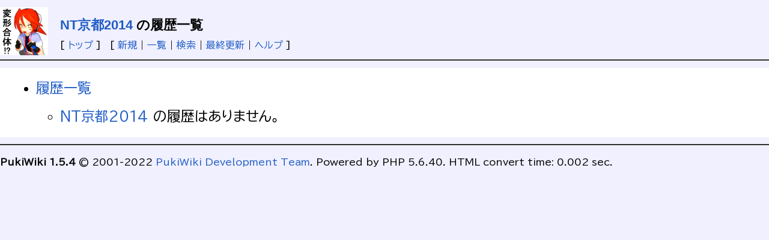

--- FILE ---
content_type: text/html; charset=UTF-8
request_url: http://wiki.nicotech.jp/nico_tech/index.php?cmd=backup&page=NT%E4%BA%AC%E9%83%BD2014
body_size: 967
content:
<!DOCTYPE html>
<html>
<head>
 <meta http-equiv="Content-Type" content="text/html; charset=UTF-8">

 <meta name="robots" content="NOINDEX,NOFOLLOW" />
 <title>NT京都2014 の履歴一覧 - PukiWiki</title>


<link rel="stylesheet" type="text/css" media="screen" href="skin/pukiwiki.css.php?charset=iso-8859-1" charset="iso-8859-1" />
<link rel="stylesheet" type="text/css" media="print"  href="skin/pukiwiki.css.php?charset=iso-8859-1&amp;media=print" charset="iso-8859-1" />

 <link rel="alternate" type="application/rss+xml" title="RSS" href="index.php?cmd=rss" />

</head>
<body>

<div id="header">
 <a href="index.php"><img id="logo" src="image/logos/henkei.png" width="80" height="80" alt="[PukiWiki]" title="[PukiWiki]" /></a>

 <h1 class="title"><a href="index.php?plugin=related&amp;page=NT%E4%BA%AC%E9%83%BD2014">NT京都2014</a>  の履歴一覧</h1>


</div>

<div id="navigator">
 [ <a href="index.php" >トップ</a> ] &nbsp;


 [
 	<a href="index.php?plugin=newpage&amp;refer=NT%E4%BA%AC%E9%83%BD2014" >新規</a> |
    <a href="index.php?cmd=list" >一覧</a>  | <a href="index.php?cmd=search" >検索</a> | <a href="index.php?%E6%9C%80%E8%BF%91%E3%81%AE%E6%9B%B4%E6%96%B0" >最終更新</a> | <a href="index.php?Help" >ヘルプ</a>   ]


</div>

<hr class="full_hr" />
<div id="body"><ul>
 <li><a href="index.php?cmd=backup">履歴一覧</a>
  <ul>
   <li><a href="index.php?NT%E4%BA%AC%E9%83%BD2014" class="link_page_passage" data-mtime="2014-05-22T17:21:29+09:00">NT京都2014</a> の履歴はありません。</li>
  </ul>
 </li>
</ul></div>



<hr class="full_hr" />



<div id="footer">

 <strong>PukiWiki 1.5.4</strong> &copy; 2001-2022 <a href="https://pukiwiki.osdn.jp/">PukiWiki Development Team</a>.
 Powered by PHP 5.6.40. HTML convert time: 0.002 sec.
</div>

</body>
</html>
